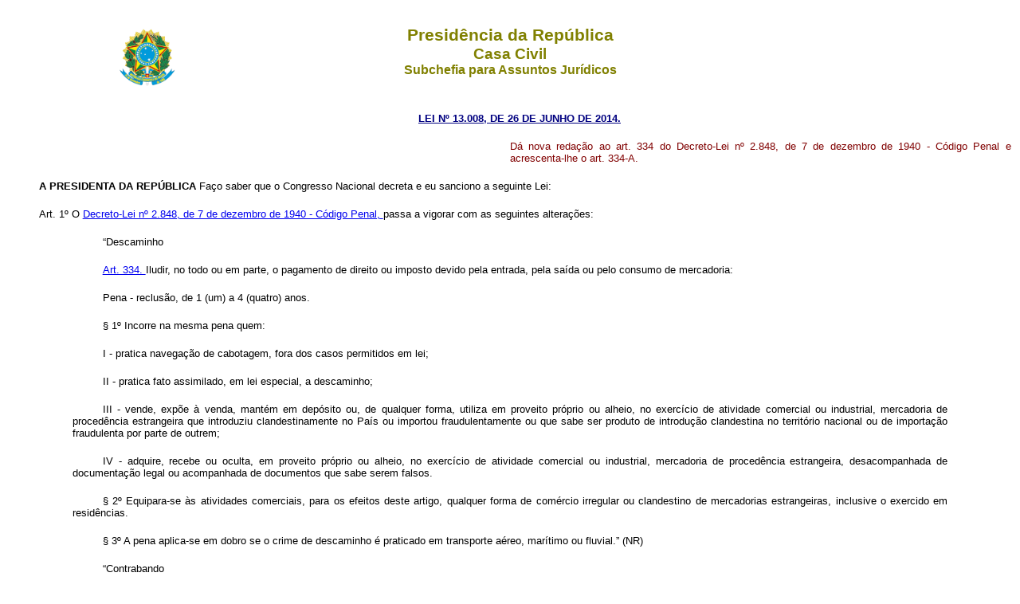

--- FILE ---
content_type: text/html
request_url: http://planalto.gov.br/CCIVIL_03/_Ato2011-2014/2014/Lei/L13008.htm
body_size: 2193
content:
<html xmlns="http://www.w3.org/TR/REC-html40" xmlns:o="urn:schemas-microsoft-com:office:office" xmlns:v="urn:schemas-microsoft-com:vml">
 <head>
  <meta content="Microsoft FrontPage 6.0" name="GENERATOR"/>
  <title>
   L13008
  </title>
  <link href="http://www.planalto.gov.br/ccivil_03/css/header.css" rel="stylesheet" type="text/css"/>
  <link href="https://www.planalto.gov.br/ccivil_03/css/header.css" rel="stylesheet" type="text/css"/>
  <link href="http://www.planalto.gov.br/ccivil_03/css/font.css" rel="stylesheet" type="text/css"/>
  <link href="https://www.planalto.gov.br/ccivil_03/css/font.css" rel="stylesheet" type="text/css"/>
 </head>
 <body style="text-align: justify">
  <header>
   <h1>
    Presid�ncia da Rep�blica
   </h1>
   <h2>
    Casa Civil
   </h2>
   <h3>
    Subchefia para Assuntos Jur�dicos
   </h3>
  </header>
  <p align="CENTER" style="margin-top: 20px; margin-bottom: 20px">
   <font color="#000080" face="Arial">
    <small>
     <strong>
      <a href="http://legislacao.planalto.gov.br/legisla/legislacao.nsf/Viw_Identificacao/lei%2013.008-2014?OpenDocument" style="color: rgb(0,0,128)">
       LEI N� 13.008, DE 26 DE JUNHO DE 2014.
      </a>
     </strong>
    </small>
   </font>
  </p>
  <font face="Arial" size="2">
   <table border="0" cellpadding="0" cellspacing="0" width="100%">
    <tbody>
     <tr>
      <td width="50%">
       <p>
       </p>
      </td>
      <td width="50%">
       <font face="Arial" size="2">
       </font>
       <p align="justify" class="MsoBodyTextIndent" style="text-indent: 0cm; margin-top: 0; margin-bottom: 0">
        <font face="Arial" size="2">
         <span style="color: #800000">
          D� nova reda��o ao art. 334 do Decreto-Lei n� 2.848, de 7 de dezembro de 1940 - C�digo Penal e acrescenta-lhe o art. 334-A.
         </span>
        </font>
       </p>
      </td>
     </tr>
    </tbody>
   </table>
   <p class="MsoNormal" style="text-indent: 38px; margin-top: 20px; margin-bottom: 20px">
    <span style="color: black">
     <b>
      A PRESIDENTA DA REP�BLICA
     </b>
     Fa�o saber que o Congresso Nacional decreta e eu sanciono a seguinte Lei:
    </span>
   </p>
   <p style="text-align: justify; text-indent: 38px; margin-top: 20px; margin-bottom: 20px">
    <span style="color: black">
     <a name="art1">
     </a>
     Art. 1�
     <b>
     </b>
     O
     <a href="../../../Decreto-Lei/Del2848.htm">
      Decreto-Lei n� 2.848, de 7 de dezembro de 1940 - C�digo Penal,
     </a>
     passa a vigorar com as seguintes altera��es:
    </span>
   </p>
   <blockquote>
    <blockquote>
     <p style="text-align: justify; text-indent: 38px; margin-top: 20px; margin-bottom: 20px">
      <span style="color: black">
       �Descaminho
      </span>
     </p>
     <p style="text-align: justify; text-indent: 38px; margin-top: 20px; margin-bottom: 20px">
      <span style="color: black">
       <a href="../../../Decreto-Lei/Del2848.htm#art334.">
        Art. 334.
       </a>
       Iludir, no todo ou em parte, o pagamento de direito ou imposto devido pela entrada, pela sa�da ou pelo consumo de mercadoria:
      </span>
     </p>
     <p style="text-align: justify; text-indent: 38px; margin-top: 20px; margin-bottom: 20px">
      <span style="color: black">
       Pena - reclus�o, de 1 (um) a 4 (quatro) anos.
      </span>
     </p>
     <p style="text-align: justify; text-indent: 38px; margin-top: 20px; margin-bottom: 20px">
      <span style="color: black">
       � 1� Incorre na mesma pena quem:
      </span>
     </p>
     <p style="text-align: justify; text-indent: 38px; margin-top: 20px; margin-bottom: 20px">
      <span style="color: black">
       I - pratica navega��o de cabotagem, fora dos casos permitidos em lei;
      </span>
     </p>
     <p style="text-align: justify; text-indent: 38px; margin-top: 20px; margin-bottom: 20px">
      <span style="color: black">
       II - pratica fato assimilado, em lei especial, a descaminho;
      </span>
     </p>
     <p style="text-align: justify; text-indent: 38px; margin-top: 20px; margin-bottom: 20px">
      <span style="color: black">
       III - vende, exp�e � venda, mant�m em dep�sito ou, de qualquer forma, utiliza em proveito pr�prio ou alheio, no exerc�cio de atividade comercial ou industrial, mercadoria de proced�ncia estrangeira que introduziu clandestinamente no Pa�s ou importou fraudulentamente ou que sabe ser produto de introdu��o clandestina no territ�rio nacional ou de importa��o fraudulenta por parte de outrem;
      </span>
     </p>
     <p style="text-align: justify; text-indent: 38px; margin-top: 20px; margin-bottom: 20px">
      <span style="color: black">
       IV - adquire, recebe ou oculta, em proveito pr�prio ou alheio, no exerc�cio de atividade comercial ou industrial, mercadoria de proced�ncia estrangeira, desacompanhada de documenta��o legal ou acompanhada de documentos que sabe serem falsos.
      </span>
     </p>
     <p style="text-align: justify; text-indent: 38px; margin-top: 20px; margin-bottom: 20px">
      <span style="color: black">
       � 2� Equipara-se �s atividades comerciais, para os efeitos deste artigo, qualquer forma de com�rcio irregular ou clandestino de mercadorias estrangeiras, inclusive o exercido em resid�ncias.
      </span>
     </p>
     <p style="text-align: justify; text-indent: 38px; margin-top: 20px; margin-bottom: 20px">
      <span style="color: black">
       � 3� A pena aplica-se em dobro se o crime de descaminho � praticado em transporte a�reo, mar�timo ou fluvial.� (NR)
      </span>
     </p>
     <p style="text-align: justify; text-indent: 38px; margin-top: 20px; margin-bottom: 20px">
      <span style="color: black">
       �Contrabando
      </span>
     </p>
     <p style="text-align: justify; text-indent: 38px; margin-top: 20px; margin-bottom: 20px">
      <span style="color: black">
       <a href="../../../Decreto-Lei/Del2848.htm#art334a">
        Art. 334-A.
       </a>
       Importar ou exportar mercadoria proibida:
      </span>
     </p>
     <p style="text-align: justify; text-indent: 38px; margin-top: 20px; margin-bottom: 20px">
      <span style="color: black">
       Pena - reclus�o, de 2 (dois) a 5 ( cinco) anos.
      </span>
     </p>
     <p style="text-align: justify; text-indent: 38px; margin-top: 20px; margin-bottom: 20px">
      <span style="color: black">
       � 1� Incorre na mesma pena quem:
      </span>
     </p>
     <p style="text-align: justify; text-indent: 38px; margin-top: 20px; margin-bottom: 20px">
      <span style="color: black">
       I - pratica fato assimilado, em lei especial, a contrabando;
      </span>
     </p>
     <p style="text-align: justify; text-indent: 38px; margin-top: 20px; margin-bottom: 20px">
      <span style="color: black">
       II - importa ou exporta clandestinamente mercadoria que dependa de registro, an�lise ou autoriza��o de �rg�o p�blico competente;
      </span>
     </p>
     <p style="text-align: justify; text-indent: 38px; margin-top: 20px; margin-bottom: 20px">
      <span style="color: black">
       III - reinsere no territ�rio nacional mercadoria brasileira destinada � exporta��o;
      </span>
     </p>
     <p style="text-align: justify; text-indent: 38px; margin-top: 20px; margin-bottom: 20px">
      <span style="color: black">
       IV - vende, exp�e � venda, mant�m em dep�sito ou, de qualquer forma, utiliza em proveito pr�prio ou alheio, no exerc�cio de atividade comercial ou industrial, mercadoria proibida pela lei brasileira;
      </span>
     </p>
     <p style="text-align: justify; text-indent: 38px; margin-top: 20px; margin-bottom: 20px">
      <span style="color: black">
       V - adquire, recebe ou oculta, em proveito pr�prio ou alheio, no exerc�cio de atividade comercial ou industrial, mercadoria proibida pela lei brasileira.
      </span>
     </p>
     <p style="text-align: justify; text-indent: 38px; margin-top: 20px; margin-bottom: 20px">
      <span style="color: black">
       � 2� Equipara-se �s atividades comerciais, para os efeitos deste artigo, qualquer forma de com�rcio irregular ou clandestino de mercadorias estrangeiras, inclusive o exercido em resid�ncias.
      </span>
     </p>
     <p style="text-align: justify; text-indent: 38px; margin-top: 20px; margin-bottom: 20px">
      <span style="color: black">
       � 3� A pena aplica-se em dobro se o crime de contrabando � praticado em transporte a�reo, mar�timo ou fluvial.�
      </span>
     </p>
    </blockquote>
   </blockquote>
   <p style="text-align: justify; text-indent: 38px; margin-top: 20px; margin-bottom: 20px">
    <span style="color: black">
     <a name="art2">
     </a>
     Art. 2� Esta Lei entra em vigor na data de sua publica��o.
    </span>
   </p>
   <p class="MsoNormal" style="text-indent: 38px; margin-top: 20px; margin-bottom: 20px">
    <span style="color: black">
     Bras�lia, 26 de junho de 2014; 193� da Independ�ncia e 126� da Rep�blica.
    </span>
   </p>
   <p class="MsoNormal" style="margin-left:0cm;text-indent:0cm">
    <span style="color: black">
     DILMA ROUSSEFF
     <br/>
    </span>
    <i>
     <span style="color: black">
      Jos� Eduardo Cardozo
     </span>
    </i>
   </p>
   <p class="MsoNormal" style="text-indent: 0cm; margin-left: 0cm; margin-top: 20px; margin-bottom: 20px">
    <font color="#FF0000">
     Este texto n�o substitui o publicado no DOU de 27.6.2014
    </font>
   </p>
   <p class="MsoNormal" style="margin-top:20px; margin-bottom:20px; text-align:center">
    <font color="#FF0000">
     *
    </font>
   </p>
   <p class="MsoNormal" style="margin-top:20px; margin-bottom:20px; text-align:center">
   </p>
   <p class="MsoNormal" style="margin-top:20px; margin-bottom:20px; text-align:center">
   </p>
   <p class="MsoNormal" style="margin-top:20px; margin-bottom:20px; text-align:center">
   </p>
   <p class="MsoNormal" style="margin-top:20px; margin-bottom:20px; text-align:center">
   </p>
   <p class="MsoNormal" style="margin-top:20px; margin-bottom:20px; text-align:center">
   </p>
  </font>
 </body>
</html>